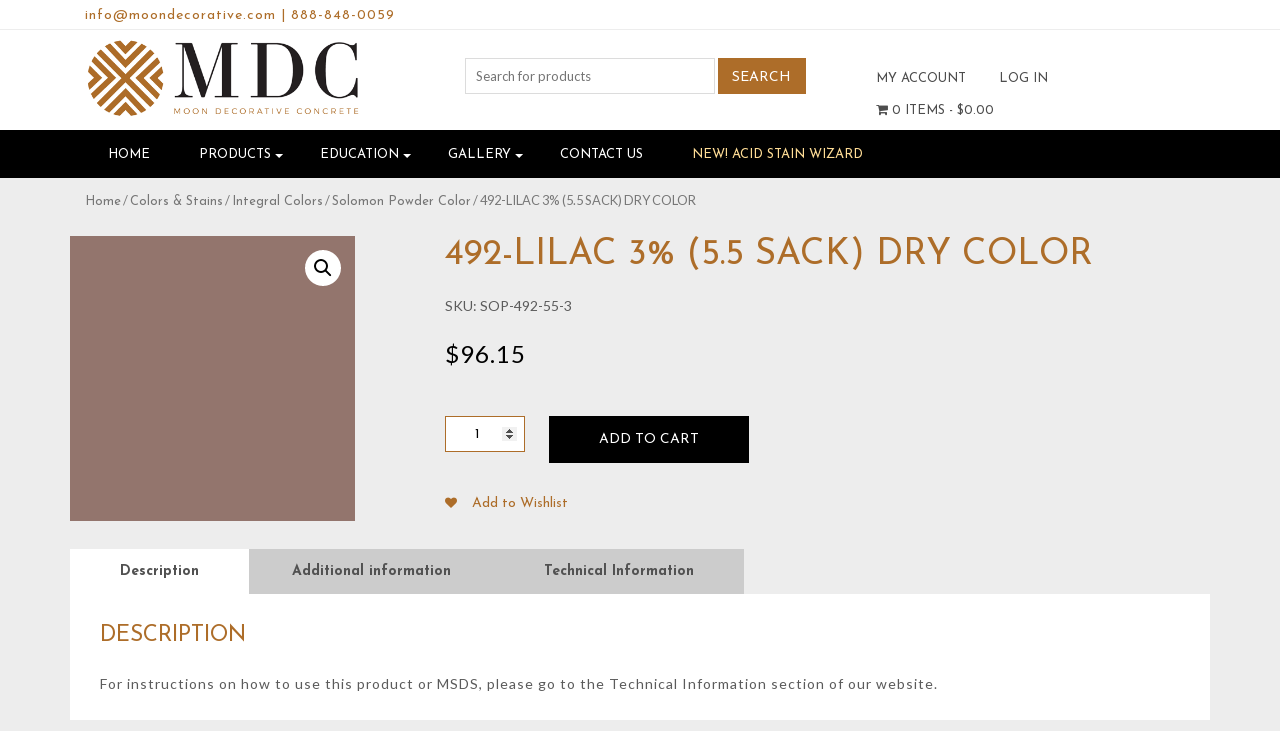

--- FILE ---
content_type: text/css
request_url: https://moondecorative.com/wp-content/themes/EcomitizeWooStore3-child/style.css?ver=1.0
body_size: 2980
content:
/*
Theme Name: MDC
Description: Wordpress Woocommerce Theme
Theme URI: http://www.ecomitize.com
Author: Ecomitize
Author URI: http://www.ecomitize.com
Version: 1.0
Tags:  one-column, two-columns, right-sidebar, fluid-layout, custom-menu, featured-images, post-formats, translation-ready
Text Domain:
License:
License URI:
Template: EcomitizeWooStore3
*/

/*
    Created on : Feb 14, 2017, 12:37:53 AM
    Author     : ecomitize.com
*/


.custom-logo {
    width: 280px;
    height: auto;
    margin: 0;
}

p.stock.available-on-backorder {
    display: none;
}

#yith-ajaxsearchform {
    margin-top: 20px;
}

a.added_to_cart.wc-forward {
    background: #000;
    padding: 5px;
}

#navbarSupportedContentMains {
    margin-top: 16px;
}

.main-navbar {
    height: 100px;
}

.pswp__caption {
    display: none;
}

.pswp {
    z-index: 999999 !important;
}


.main-navbar.squeezed {
    height: 80px;
}

.squeezed #yith-ajaxsearchform {
    margin-top: 14px;
}

.squeezed-logo {
    width: 200px;
}

.post-grid .pagination.lite .page-numbers{
	color:#9E9E9E;
}

.woocommerce .button.add_to_cart_button {
    background: #000 !important;
    border: 1px solid #000 !important;
}

.woocommerce .button.add_to_cart_button:hover {
    color: #AD6D29 !important;
}

.woocommerce a.button.yith-wcqv-button {
    color: #AD6D29 !important;
}

h5.woocommerce-loop-product__title{
    color: #5B5B5B !important;
}


.col-xs-5ths,
.col-sm-5ths,
.col-md-5ths,
.col-lg-5ths {
    position: relative;
    min-height: 1px;
    padding-right: 15px;
    padding-left: 15px;
}

.col-xs-5ths {
    width: 20%;
    float: left;
}

@media (min-width: 768px) {
    .col-sm-5ths {
        width: 20%;
        float: left;
    }
}

@media (min-width: 992px) {
    .col-md-5ths {
        width: 20%;
        float: left;
    }
}

@media (min-width: 1200px) {
    .col-lg-5ths {
        width: 20%;
        float: left;
    }
}

.banner-title {
    width: calc(100% - 30px);
    position: absolute;
    top: auto;
    font-size: 16px;
    left: 15px;
    padding: 12px;
    background-color: rgba(255, 255, 255, 0.85);
    pointer-events: none;
    bottom: 0;
    margin-bottom: 0;
}

.widget_sp_image-image-link {
    height: 190px;
}

.woocommerce .product_buttons a.button:hover {
    color: #000;
}

.woocommerce a.button {
    background: #ad6d29;
    border: 1px solid #ad6d29;
}

@media screen and (max-width: 375px){

    .custom-logo-link img {
        width: 75px;
        height: auto;
        margin: 0;
    }

    input#yith-searchsubmit {
        width: 28%;
    }

}

.navbar.navbar-toggleable-md.sub-nav .container{
    padding: 0 15px;
}

.autocomplete-suggestion img {
    height: auto !important;
}

.autocomplete-suggestion {
    line-height: 1.4 !important;
}

.navbar-toggleable-md ul.dropdown-menu li.menu-item a.nav-link {
    color: #000 !important;
}

.nav-link {
    display: inline-block;
    padding: .5em 1em;
    width: 100%;
}

@media screen and (min-width: 1200px){

    .dropdown-menu {
        top: 80%;
        width: 100%;
        min-width: 220px;
    }

    li.menu-item.nav-item.menu-item-has-children.dropdown-menu:hover > ul.dropdown-menu.sub-menu.depth_2{
        display: block;
    }

}

.menu-item.menu-item-has-children.dropdown-menu:hover > .dropdown-menu.sub-menu.depth_1{
    display: block;
}

.dropdown-menu.sub-menu.depth_1{
    position: absolute;
    right: 0;
    left: 95%;
    top: -8px;
    width: 95%;
}

/* menu fix */

.dropdown-menu.depth_0 {
    left:0;
}

.dropdown-menu.depth_1 {
    left: 90%;
    top:0;
}

.dropdown-menu.depth_2 {
    left: 90%;
    top: 0;
}

ul.dropdown-menu li a:after{
    display: none;
}

.menu-item.menu-item-has-children.dropdown-menu.nav-item{
    z-index: 1;
}

.dropdown-menu{
    z-index: auto !important;
}

.dropdown-menu.depth_0{
    z-index: 1201 !important;
}

.dropdown-menu.depth_1{
    z-index: 1202 !important;
}

.dropdown-menu.depth_2{
    z-index: 1203 !important;
}

li.nav-item {
    padding-right: 15px;
    padding-left: 15px;
    display: flex;
}

@media screen and (min-width: 1200px){
    .dropdown-menu {
        min-width: 240px;
    }
}

.dropdown-item {
    padding: 5px 16px;
}

.wp-caption {
    background: #e2e2e2;
        background-image: none;
    background-image: linear-gradient(top, #fff 0%, #f7f7f7 100%);
    background-image: -o-linear-gradient(top, #fff 0%, #f7f7f7 100%);
    background-image: -moz-linear-gradient(top, #fff 0%, #f7f7f7 100%);
    background-image: -webkit-linear-gradient(top, #fff 0%, #f7f7f7 100%);
    background-image: -ms-linear-gradient(top, #fff 0%, #f7f7f7 100%);
    background-image: -webkit-gradient( linear, left top, left bottom, color-stop(0, #fff), color-stop(1, #f7f7f7) );
    box-shadow: 0 0 0 1px rgba(0,0,0,0.1), 0 2px 6px -3px rgba(0,0,0,0.6);
    -webkit-font-smoothing: subpixel-antialiased;
    font-smoothing: subpixel-antialiased;
    padding: 10px;
}
.alignright {
    float: right;
    margin: 18px 0 12px 20px;
}

.wp-caption.alignright{
	content:'';
	clear: both;
}

.wp-caption img.alignleft {
    float: left;
    margin: 0 0 20px 0px;
    width: 100%;
    height: auto;
}

.wp-caption img{
    width: 100%;
    height: auto;
}

.wp-caption.alignleft{
	float: left;
	margin: 20px 20px 20px 0;
}


.page-template-default h3 {
    font-size: 24px;
	text-align: left;
    margin-top: 80px;
    margin-bottom: 50px;
}

.info_box {
    background: #D9EDF7;
    border: 1px solid #BCE8F1;
}

.alert_box h3,
.info_box h3{
    display: inline
}
.boxes {
    height: 100%;
    overflow: hidden;
    padding: 12px;
	padding-left: 12px;
    margin: 20px 0;
    border-radius: 4px;
    color: #444444;
    text-shadow: 1px 1px 1px #FFFFFF;
}

#gallery-2 {
    margin: auto;
}
.gallery {
    margin-bottom: 20px;
    margin-left: -4px;
}
.gallery {
    clear: both;
    margin: 0 -40px;
}




.gallery-item {
    display: block;
    float: left;
    text-align: center;
}
.gallery-item {
    float: left;
    width: auto;
    margin-top: 0 !important;
    margin: 0 4px 4px 0;
        margin-top: 0px;
    overflow: hidden;
    position: relative;
}
.gallery-columns-3 .gallery-item {
    max-width: 31%;
    max-width: -webkit-calc(33.3% - 4px);
    max-width: calc(33.3% - 4px);
    text-align: center;
}
#gallery-2 .gallery-item {
    float: left;
    margin-top: 10px;
    text-align: center;
    width: 33%;
	min-height: 170px;
}
.gallery-item, .gallery-icon, .gallery-caption {
    background: transparent;
    border: 0;
    margin: 0;
    padding: 0;
}
.gallery-icon {
    margin: 0;
    padding: 0;
    text-align: center;
}
.gallery-item, .gallery-icon, .gallery-caption {
    background: transparent;
    border: 0;
    margin: 0;
    padding: 0;
}
dl dt {
    font-weight: bold;
    margin: 6px 0 0 0;
}
.gallery-item a, .gallery-caption {
    display: block;
    width: 90%;
}
#gallery-2 img {
    border: 2px solid #cfcfcf;
}
.entry-content img, .comment-content img, .widget img, img.header-image, .author-avatar img, img.wp-post-image {
    border-radius: 0;
    box-shadow: none !important;
}

.alert_box {
    background: #FCF8E3;
    border: 1px solid #FBEED5;
}


.dropdown-item {
    white-space: normal !important;
}

.page-id-229 h2.blog-title.noimage{
	display: none;
}


h2.banner-title {
    width: 100%;
    position: relative;
    left: auto;
    right: auto;
    background: transparent;
    color: #000;
    margin-top: 20px;
    margin-bottom: 20px;
}

ul#emma-form-elements {
    width: 750px;
    margin: 0 auto !important;
    display: block;
}

#emma-main-input {
    padding: 8px;
}

#emma-form.emma-only-email.emma-horizontal-layout ul#emma-form-elements li.emma-form-row {
    width: 79% !important;
}

#emma-form.emma-only-email.emma-horizontal-layout ul#emma-form-elements li.emma-form-row.emma-form-row-last {
    width: 20% !important;
}

#emma-form input[type="submit"], #emma-form a#emma-form-submit {
    border: 1px solid #555;
    color: #FFF;
    background-color: #000;
    padding: 10px 35px 6px;
    text-transform: uppercase;
    font-family: "Josefin Sans";
}

@media screen and (max-width:885px){

	#emma-form.emma-only-email.emma-horizontal-layout ul#emma-form-elements li.emma-form-row {
		width: 100% !important;
	}

	#emma-form.emma-only-email.emma-horizontal-layout ul#emma-form-elements li.emma-form-row.emma-form-row-last {
		width: 100% !important;
	}

	ul#emma-form-elements {
		width: 100%;
	}

	#emma-form input[type="submit"], #emma-form a#emma-form-submit {
		width: 100%;
	}
}

input#yith-searchsubmit::before {
		content: " ";

	}

@media screen and (max-width:567px){

	input.yith-s {
		width: 100%;
	}

	.woocommerce div.product form.cart .button {
		vertical-align: middle;
		float: none;
		width: 100%;
		margin: 10px 0 !important;
	}

	#yith-quick-view-content div.images, #yith-quick-view-content div.summary {
		width: 100% !important;
		float: none;
	}
}


@media screen and (max-width:329px){

	input#yith-searchsubmit {
		width: 22%;
		font-size: 10px;
	}


}

section#heading {
    height: 360px;
}

h2.blog-title {
    margin: 0 0 30px;
    padding-top: 100px;
}

.woocommerce-cart.woocommerce-page .woocommerce-message {
    left: 34%;
}

@media screen and (max-width:991px){

	h2.liner{
		text-align: center;
		width: 100%;
	}

}

@media screen and (max-width:800px){

	.woocommerce-cart.woocommerce-page .woocommerce-message {
		left: 24%;
	}

}

@media screen and (max-width:768px){

	.woocommerce #content div.product div.images,
	.woocommerce div.product div.images,
	.woocommerce-page #content div.product div.images,
	.woocommerce-page div.product div.images {
		width: 100% !important;
		float: none !important;
	}

	.woocommerce-message {
		top: 20%;
		left: 0;
		width: 100%;
	}

	.woocommerce-cart.woocommerce-page .woocommerce-message {
		left: 0;
		width: 100%;
	}

	.dismiss {
		right: 5px;
	}

}


@media screen and (max-width:767px){

	#yith-wcms-back-to-cart-button {
		margin-top: 20px;
	}

	#yith-wcms-back-to-cart-button::before {
		clear: both;
	}

}

.main-navbar {
    height: 100px;
}


.product-minicart img{
	max-width: 100%;
	width: 100%;
	height: auto;
}

@media screen and (min-width: 1410px){

	input.yith-s {
		width: 100%;
	}

	.search-navigation{
		width: 70%;
	}

}

h2.banner-title {
    height: 38px;
}

@media screen and (max-width: 991px){

	.menu-item.menu-item-has-children.dropdown-menu > .dropdown-menu.sub-menu.depth_1 {
		display: none;
	}
	.dropdown-menu.sub-menu.depth_1 {
		position: relative;
		right: 0;
		left: 0;
		top: -8px;
		width: 95%;
	}

}

@media screen and (min-width: 769px) and (max-width: 991px){
	.banner-title {
		font-size: 11px;
	}
}

@media screen and (max-width: 768px){

	.col-xs-5ths, .col-sm-5ths, .col-md-5ths, .col-lg-5ths{
		width: 100%;
		float: none;
	}

	.widget_sp_image-image-link {
		height: auto;
		width: 100%;
		max-width: none;
	}

	.widget_sp_image-image-link img {
		height: auto;
		width: 100%;
		max-width: none !important;
	}

}



/* Added by Greg Snider 2/7/19 */
.img-container-blog-single{
	background:none !important;
}

.bapf_sfilter .bapf_hascolarr {
	color: #ad6d29;
	cursor: pointer;
}

.bapf_sfilter {
	border-bottom: 1px solid #ad6d29 !important;
	padding-bottom: 20px !important;
}
